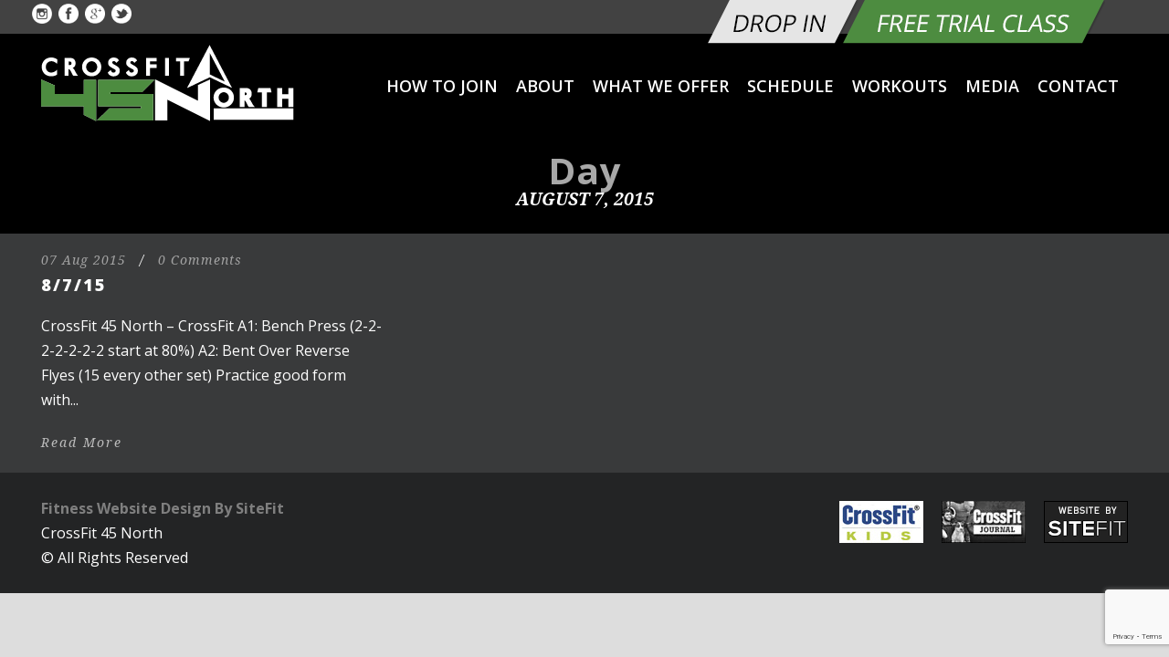

--- FILE ---
content_type: text/html; charset=utf-8
request_url: https://www.google.com/recaptcha/api2/anchor?ar=1&k=6LeVprEUAAAAAHB26q-nxTIYu3tqsAwzqOVgo7Ws&co=aHR0cDovL2Nyb3NzZml0NDVub3J0aC5jb206ODA.&hl=en&v=N67nZn4AqZkNcbeMu4prBgzg&size=invisible&anchor-ms=20000&execute-ms=30000&cb=sir7u1894bxd
body_size: 48680
content:
<!DOCTYPE HTML><html dir="ltr" lang="en"><head><meta http-equiv="Content-Type" content="text/html; charset=UTF-8">
<meta http-equiv="X-UA-Compatible" content="IE=edge">
<title>reCAPTCHA</title>
<style type="text/css">
/* cyrillic-ext */
@font-face {
  font-family: 'Roboto';
  font-style: normal;
  font-weight: 400;
  font-stretch: 100%;
  src: url(//fonts.gstatic.com/s/roboto/v48/KFO7CnqEu92Fr1ME7kSn66aGLdTylUAMa3GUBHMdazTgWw.woff2) format('woff2');
  unicode-range: U+0460-052F, U+1C80-1C8A, U+20B4, U+2DE0-2DFF, U+A640-A69F, U+FE2E-FE2F;
}
/* cyrillic */
@font-face {
  font-family: 'Roboto';
  font-style: normal;
  font-weight: 400;
  font-stretch: 100%;
  src: url(//fonts.gstatic.com/s/roboto/v48/KFO7CnqEu92Fr1ME7kSn66aGLdTylUAMa3iUBHMdazTgWw.woff2) format('woff2');
  unicode-range: U+0301, U+0400-045F, U+0490-0491, U+04B0-04B1, U+2116;
}
/* greek-ext */
@font-face {
  font-family: 'Roboto';
  font-style: normal;
  font-weight: 400;
  font-stretch: 100%;
  src: url(//fonts.gstatic.com/s/roboto/v48/KFO7CnqEu92Fr1ME7kSn66aGLdTylUAMa3CUBHMdazTgWw.woff2) format('woff2');
  unicode-range: U+1F00-1FFF;
}
/* greek */
@font-face {
  font-family: 'Roboto';
  font-style: normal;
  font-weight: 400;
  font-stretch: 100%;
  src: url(//fonts.gstatic.com/s/roboto/v48/KFO7CnqEu92Fr1ME7kSn66aGLdTylUAMa3-UBHMdazTgWw.woff2) format('woff2');
  unicode-range: U+0370-0377, U+037A-037F, U+0384-038A, U+038C, U+038E-03A1, U+03A3-03FF;
}
/* math */
@font-face {
  font-family: 'Roboto';
  font-style: normal;
  font-weight: 400;
  font-stretch: 100%;
  src: url(//fonts.gstatic.com/s/roboto/v48/KFO7CnqEu92Fr1ME7kSn66aGLdTylUAMawCUBHMdazTgWw.woff2) format('woff2');
  unicode-range: U+0302-0303, U+0305, U+0307-0308, U+0310, U+0312, U+0315, U+031A, U+0326-0327, U+032C, U+032F-0330, U+0332-0333, U+0338, U+033A, U+0346, U+034D, U+0391-03A1, U+03A3-03A9, U+03B1-03C9, U+03D1, U+03D5-03D6, U+03F0-03F1, U+03F4-03F5, U+2016-2017, U+2034-2038, U+203C, U+2040, U+2043, U+2047, U+2050, U+2057, U+205F, U+2070-2071, U+2074-208E, U+2090-209C, U+20D0-20DC, U+20E1, U+20E5-20EF, U+2100-2112, U+2114-2115, U+2117-2121, U+2123-214F, U+2190, U+2192, U+2194-21AE, U+21B0-21E5, U+21F1-21F2, U+21F4-2211, U+2213-2214, U+2216-22FF, U+2308-230B, U+2310, U+2319, U+231C-2321, U+2336-237A, U+237C, U+2395, U+239B-23B7, U+23D0, U+23DC-23E1, U+2474-2475, U+25AF, U+25B3, U+25B7, U+25BD, U+25C1, U+25CA, U+25CC, U+25FB, U+266D-266F, U+27C0-27FF, U+2900-2AFF, U+2B0E-2B11, U+2B30-2B4C, U+2BFE, U+3030, U+FF5B, U+FF5D, U+1D400-1D7FF, U+1EE00-1EEFF;
}
/* symbols */
@font-face {
  font-family: 'Roboto';
  font-style: normal;
  font-weight: 400;
  font-stretch: 100%;
  src: url(//fonts.gstatic.com/s/roboto/v48/KFO7CnqEu92Fr1ME7kSn66aGLdTylUAMaxKUBHMdazTgWw.woff2) format('woff2');
  unicode-range: U+0001-000C, U+000E-001F, U+007F-009F, U+20DD-20E0, U+20E2-20E4, U+2150-218F, U+2190, U+2192, U+2194-2199, U+21AF, U+21E6-21F0, U+21F3, U+2218-2219, U+2299, U+22C4-22C6, U+2300-243F, U+2440-244A, U+2460-24FF, U+25A0-27BF, U+2800-28FF, U+2921-2922, U+2981, U+29BF, U+29EB, U+2B00-2BFF, U+4DC0-4DFF, U+FFF9-FFFB, U+10140-1018E, U+10190-1019C, U+101A0, U+101D0-101FD, U+102E0-102FB, U+10E60-10E7E, U+1D2C0-1D2D3, U+1D2E0-1D37F, U+1F000-1F0FF, U+1F100-1F1AD, U+1F1E6-1F1FF, U+1F30D-1F30F, U+1F315, U+1F31C, U+1F31E, U+1F320-1F32C, U+1F336, U+1F378, U+1F37D, U+1F382, U+1F393-1F39F, U+1F3A7-1F3A8, U+1F3AC-1F3AF, U+1F3C2, U+1F3C4-1F3C6, U+1F3CA-1F3CE, U+1F3D4-1F3E0, U+1F3ED, U+1F3F1-1F3F3, U+1F3F5-1F3F7, U+1F408, U+1F415, U+1F41F, U+1F426, U+1F43F, U+1F441-1F442, U+1F444, U+1F446-1F449, U+1F44C-1F44E, U+1F453, U+1F46A, U+1F47D, U+1F4A3, U+1F4B0, U+1F4B3, U+1F4B9, U+1F4BB, U+1F4BF, U+1F4C8-1F4CB, U+1F4D6, U+1F4DA, U+1F4DF, U+1F4E3-1F4E6, U+1F4EA-1F4ED, U+1F4F7, U+1F4F9-1F4FB, U+1F4FD-1F4FE, U+1F503, U+1F507-1F50B, U+1F50D, U+1F512-1F513, U+1F53E-1F54A, U+1F54F-1F5FA, U+1F610, U+1F650-1F67F, U+1F687, U+1F68D, U+1F691, U+1F694, U+1F698, U+1F6AD, U+1F6B2, U+1F6B9-1F6BA, U+1F6BC, U+1F6C6-1F6CF, U+1F6D3-1F6D7, U+1F6E0-1F6EA, U+1F6F0-1F6F3, U+1F6F7-1F6FC, U+1F700-1F7FF, U+1F800-1F80B, U+1F810-1F847, U+1F850-1F859, U+1F860-1F887, U+1F890-1F8AD, U+1F8B0-1F8BB, U+1F8C0-1F8C1, U+1F900-1F90B, U+1F93B, U+1F946, U+1F984, U+1F996, U+1F9E9, U+1FA00-1FA6F, U+1FA70-1FA7C, U+1FA80-1FA89, U+1FA8F-1FAC6, U+1FACE-1FADC, U+1FADF-1FAE9, U+1FAF0-1FAF8, U+1FB00-1FBFF;
}
/* vietnamese */
@font-face {
  font-family: 'Roboto';
  font-style: normal;
  font-weight: 400;
  font-stretch: 100%;
  src: url(//fonts.gstatic.com/s/roboto/v48/KFO7CnqEu92Fr1ME7kSn66aGLdTylUAMa3OUBHMdazTgWw.woff2) format('woff2');
  unicode-range: U+0102-0103, U+0110-0111, U+0128-0129, U+0168-0169, U+01A0-01A1, U+01AF-01B0, U+0300-0301, U+0303-0304, U+0308-0309, U+0323, U+0329, U+1EA0-1EF9, U+20AB;
}
/* latin-ext */
@font-face {
  font-family: 'Roboto';
  font-style: normal;
  font-weight: 400;
  font-stretch: 100%;
  src: url(//fonts.gstatic.com/s/roboto/v48/KFO7CnqEu92Fr1ME7kSn66aGLdTylUAMa3KUBHMdazTgWw.woff2) format('woff2');
  unicode-range: U+0100-02BA, U+02BD-02C5, U+02C7-02CC, U+02CE-02D7, U+02DD-02FF, U+0304, U+0308, U+0329, U+1D00-1DBF, U+1E00-1E9F, U+1EF2-1EFF, U+2020, U+20A0-20AB, U+20AD-20C0, U+2113, U+2C60-2C7F, U+A720-A7FF;
}
/* latin */
@font-face {
  font-family: 'Roboto';
  font-style: normal;
  font-weight: 400;
  font-stretch: 100%;
  src: url(//fonts.gstatic.com/s/roboto/v48/KFO7CnqEu92Fr1ME7kSn66aGLdTylUAMa3yUBHMdazQ.woff2) format('woff2');
  unicode-range: U+0000-00FF, U+0131, U+0152-0153, U+02BB-02BC, U+02C6, U+02DA, U+02DC, U+0304, U+0308, U+0329, U+2000-206F, U+20AC, U+2122, U+2191, U+2193, U+2212, U+2215, U+FEFF, U+FFFD;
}
/* cyrillic-ext */
@font-face {
  font-family: 'Roboto';
  font-style: normal;
  font-weight: 500;
  font-stretch: 100%;
  src: url(//fonts.gstatic.com/s/roboto/v48/KFO7CnqEu92Fr1ME7kSn66aGLdTylUAMa3GUBHMdazTgWw.woff2) format('woff2');
  unicode-range: U+0460-052F, U+1C80-1C8A, U+20B4, U+2DE0-2DFF, U+A640-A69F, U+FE2E-FE2F;
}
/* cyrillic */
@font-face {
  font-family: 'Roboto';
  font-style: normal;
  font-weight: 500;
  font-stretch: 100%;
  src: url(//fonts.gstatic.com/s/roboto/v48/KFO7CnqEu92Fr1ME7kSn66aGLdTylUAMa3iUBHMdazTgWw.woff2) format('woff2');
  unicode-range: U+0301, U+0400-045F, U+0490-0491, U+04B0-04B1, U+2116;
}
/* greek-ext */
@font-face {
  font-family: 'Roboto';
  font-style: normal;
  font-weight: 500;
  font-stretch: 100%;
  src: url(//fonts.gstatic.com/s/roboto/v48/KFO7CnqEu92Fr1ME7kSn66aGLdTylUAMa3CUBHMdazTgWw.woff2) format('woff2');
  unicode-range: U+1F00-1FFF;
}
/* greek */
@font-face {
  font-family: 'Roboto';
  font-style: normal;
  font-weight: 500;
  font-stretch: 100%;
  src: url(//fonts.gstatic.com/s/roboto/v48/KFO7CnqEu92Fr1ME7kSn66aGLdTylUAMa3-UBHMdazTgWw.woff2) format('woff2');
  unicode-range: U+0370-0377, U+037A-037F, U+0384-038A, U+038C, U+038E-03A1, U+03A3-03FF;
}
/* math */
@font-face {
  font-family: 'Roboto';
  font-style: normal;
  font-weight: 500;
  font-stretch: 100%;
  src: url(//fonts.gstatic.com/s/roboto/v48/KFO7CnqEu92Fr1ME7kSn66aGLdTylUAMawCUBHMdazTgWw.woff2) format('woff2');
  unicode-range: U+0302-0303, U+0305, U+0307-0308, U+0310, U+0312, U+0315, U+031A, U+0326-0327, U+032C, U+032F-0330, U+0332-0333, U+0338, U+033A, U+0346, U+034D, U+0391-03A1, U+03A3-03A9, U+03B1-03C9, U+03D1, U+03D5-03D6, U+03F0-03F1, U+03F4-03F5, U+2016-2017, U+2034-2038, U+203C, U+2040, U+2043, U+2047, U+2050, U+2057, U+205F, U+2070-2071, U+2074-208E, U+2090-209C, U+20D0-20DC, U+20E1, U+20E5-20EF, U+2100-2112, U+2114-2115, U+2117-2121, U+2123-214F, U+2190, U+2192, U+2194-21AE, U+21B0-21E5, U+21F1-21F2, U+21F4-2211, U+2213-2214, U+2216-22FF, U+2308-230B, U+2310, U+2319, U+231C-2321, U+2336-237A, U+237C, U+2395, U+239B-23B7, U+23D0, U+23DC-23E1, U+2474-2475, U+25AF, U+25B3, U+25B7, U+25BD, U+25C1, U+25CA, U+25CC, U+25FB, U+266D-266F, U+27C0-27FF, U+2900-2AFF, U+2B0E-2B11, U+2B30-2B4C, U+2BFE, U+3030, U+FF5B, U+FF5D, U+1D400-1D7FF, U+1EE00-1EEFF;
}
/* symbols */
@font-face {
  font-family: 'Roboto';
  font-style: normal;
  font-weight: 500;
  font-stretch: 100%;
  src: url(//fonts.gstatic.com/s/roboto/v48/KFO7CnqEu92Fr1ME7kSn66aGLdTylUAMaxKUBHMdazTgWw.woff2) format('woff2');
  unicode-range: U+0001-000C, U+000E-001F, U+007F-009F, U+20DD-20E0, U+20E2-20E4, U+2150-218F, U+2190, U+2192, U+2194-2199, U+21AF, U+21E6-21F0, U+21F3, U+2218-2219, U+2299, U+22C4-22C6, U+2300-243F, U+2440-244A, U+2460-24FF, U+25A0-27BF, U+2800-28FF, U+2921-2922, U+2981, U+29BF, U+29EB, U+2B00-2BFF, U+4DC0-4DFF, U+FFF9-FFFB, U+10140-1018E, U+10190-1019C, U+101A0, U+101D0-101FD, U+102E0-102FB, U+10E60-10E7E, U+1D2C0-1D2D3, U+1D2E0-1D37F, U+1F000-1F0FF, U+1F100-1F1AD, U+1F1E6-1F1FF, U+1F30D-1F30F, U+1F315, U+1F31C, U+1F31E, U+1F320-1F32C, U+1F336, U+1F378, U+1F37D, U+1F382, U+1F393-1F39F, U+1F3A7-1F3A8, U+1F3AC-1F3AF, U+1F3C2, U+1F3C4-1F3C6, U+1F3CA-1F3CE, U+1F3D4-1F3E0, U+1F3ED, U+1F3F1-1F3F3, U+1F3F5-1F3F7, U+1F408, U+1F415, U+1F41F, U+1F426, U+1F43F, U+1F441-1F442, U+1F444, U+1F446-1F449, U+1F44C-1F44E, U+1F453, U+1F46A, U+1F47D, U+1F4A3, U+1F4B0, U+1F4B3, U+1F4B9, U+1F4BB, U+1F4BF, U+1F4C8-1F4CB, U+1F4D6, U+1F4DA, U+1F4DF, U+1F4E3-1F4E6, U+1F4EA-1F4ED, U+1F4F7, U+1F4F9-1F4FB, U+1F4FD-1F4FE, U+1F503, U+1F507-1F50B, U+1F50D, U+1F512-1F513, U+1F53E-1F54A, U+1F54F-1F5FA, U+1F610, U+1F650-1F67F, U+1F687, U+1F68D, U+1F691, U+1F694, U+1F698, U+1F6AD, U+1F6B2, U+1F6B9-1F6BA, U+1F6BC, U+1F6C6-1F6CF, U+1F6D3-1F6D7, U+1F6E0-1F6EA, U+1F6F0-1F6F3, U+1F6F7-1F6FC, U+1F700-1F7FF, U+1F800-1F80B, U+1F810-1F847, U+1F850-1F859, U+1F860-1F887, U+1F890-1F8AD, U+1F8B0-1F8BB, U+1F8C0-1F8C1, U+1F900-1F90B, U+1F93B, U+1F946, U+1F984, U+1F996, U+1F9E9, U+1FA00-1FA6F, U+1FA70-1FA7C, U+1FA80-1FA89, U+1FA8F-1FAC6, U+1FACE-1FADC, U+1FADF-1FAE9, U+1FAF0-1FAF8, U+1FB00-1FBFF;
}
/* vietnamese */
@font-face {
  font-family: 'Roboto';
  font-style: normal;
  font-weight: 500;
  font-stretch: 100%;
  src: url(//fonts.gstatic.com/s/roboto/v48/KFO7CnqEu92Fr1ME7kSn66aGLdTylUAMa3OUBHMdazTgWw.woff2) format('woff2');
  unicode-range: U+0102-0103, U+0110-0111, U+0128-0129, U+0168-0169, U+01A0-01A1, U+01AF-01B0, U+0300-0301, U+0303-0304, U+0308-0309, U+0323, U+0329, U+1EA0-1EF9, U+20AB;
}
/* latin-ext */
@font-face {
  font-family: 'Roboto';
  font-style: normal;
  font-weight: 500;
  font-stretch: 100%;
  src: url(//fonts.gstatic.com/s/roboto/v48/KFO7CnqEu92Fr1ME7kSn66aGLdTylUAMa3KUBHMdazTgWw.woff2) format('woff2');
  unicode-range: U+0100-02BA, U+02BD-02C5, U+02C7-02CC, U+02CE-02D7, U+02DD-02FF, U+0304, U+0308, U+0329, U+1D00-1DBF, U+1E00-1E9F, U+1EF2-1EFF, U+2020, U+20A0-20AB, U+20AD-20C0, U+2113, U+2C60-2C7F, U+A720-A7FF;
}
/* latin */
@font-face {
  font-family: 'Roboto';
  font-style: normal;
  font-weight: 500;
  font-stretch: 100%;
  src: url(//fonts.gstatic.com/s/roboto/v48/KFO7CnqEu92Fr1ME7kSn66aGLdTylUAMa3yUBHMdazQ.woff2) format('woff2');
  unicode-range: U+0000-00FF, U+0131, U+0152-0153, U+02BB-02BC, U+02C6, U+02DA, U+02DC, U+0304, U+0308, U+0329, U+2000-206F, U+20AC, U+2122, U+2191, U+2193, U+2212, U+2215, U+FEFF, U+FFFD;
}
/* cyrillic-ext */
@font-face {
  font-family: 'Roboto';
  font-style: normal;
  font-weight: 900;
  font-stretch: 100%;
  src: url(//fonts.gstatic.com/s/roboto/v48/KFO7CnqEu92Fr1ME7kSn66aGLdTylUAMa3GUBHMdazTgWw.woff2) format('woff2');
  unicode-range: U+0460-052F, U+1C80-1C8A, U+20B4, U+2DE0-2DFF, U+A640-A69F, U+FE2E-FE2F;
}
/* cyrillic */
@font-face {
  font-family: 'Roboto';
  font-style: normal;
  font-weight: 900;
  font-stretch: 100%;
  src: url(//fonts.gstatic.com/s/roboto/v48/KFO7CnqEu92Fr1ME7kSn66aGLdTylUAMa3iUBHMdazTgWw.woff2) format('woff2');
  unicode-range: U+0301, U+0400-045F, U+0490-0491, U+04B0-04B1, U+2116;
}
/* greek-ext */
@font-face {
  font-family: 'Roboto';
  font-style: normal;
  font-weight: 900;
  font-stretch: 100%;
  src: url(//fonts.gstatic.com/s/roboto/v48/KFO7CnqEu92Fr1ME7kSn66aGLdTylUAMa3CUBHMdazTgWw.woff2) format('woff2');
  unicode-range: U+1F00-1FFF;
}
/* greek */
@font-face {
  font-family: 'Roboto';
  font-style: normal;
  font-weight: 900;
  font-stretch: 100%;
  src: url(//fonts.gstatic.com/s/roboto/v48/KFO7CnqEu92Fr1ME7kSn66aGLdTylUAMa3-UBHMdazTgWw.woff2) format('woff2');
  unicode-range: U+0370-0377, U+037A-037F, U+0384-038A, U+038C, U+038E-03A1, U+03A3-03FF;
}
/* math */
@font-face {
  font-family: 'Roboto';
  font-style: normal;
  font-weight: 900;
  font-stretch: 100%;
  src: url(//fonts.gstatic.com/s/roboto/v48/KFO7CnqEu92Fr1ME7kSn66aGLdTylUAMawCUBHMdazTgWw.woff2) format('woff2');
  unicode-range: U+0302-0303, U+0305, U+0307-0308, U+0310, U+0312, U+0315, U+031A, U+0326-0327, U+032C, U+032F-0330, U+0332-0333, U+0338, U+033A, U+0346, U+034D, U+0391-03A1, U+03A3-03A9, U+03B1-03C9, U+03D1, U+03D5-03D6, U+03F0-03F1, U+03F4-03F5, U+2016-2017, U+2034-2038, U+203C, U+2040, U+2043, U+2047, U+2050, U+2057, U+205F, U+2070-2071, U+2074-208E, U+2090-209C, U+20D0-20DC, U+20E1, U+20E5-20EF, U+2100-2112, U+2114-2115, U+2117-2121, U+2123-214F, U+2190, U+2192, U+2194-21AE, U+21B0-21E5, U+21F1-21F2, U+21F4-2211, U+2213-2214, U+2216-22FF, U+2308-230B, U+2310, U+2319, U+231C-2321, U+2336-237A, U+237C, U+2395, U+239B-23B7, U+23D0, U+23DC-23E1, U+2474-2475, U+25AF, U+25B3, U+25B7, U+25BD, U+25C1, U+25CA, U+25CC, U+25FB, U+266D-266F, U+27C0-27FF, U+2900-2AFF, U+2B0E-2B11, U+2B30-2B4C, U+2BFE, U+3030, U+FF5B, U+FF5D, U+1D400-1D7FF, U+1EE00-1EEFF;
}
/* symbols */
@font-face {
  font-family: 'Roboto';
  font-style: normal;
  font-weight: 900;
  font-stretch: 100%;
  src: url(//fonts.gstatic.com/s/roboto/v48/KFO7CnqEu92Fr1ME7kSn66aGLdTylUAMaxKUBHMdazTgWw.woff2) format('woff2');
  unicode-range: U+0001-000C, U+000E-001F, U+007F-009F, U+20DD-20E0, U+20E2-20E4, U+2150-218F, U+2190, U+2192, U+2194-2199, U+21AF, U+21E6-21F0, U+21F3, U+2218-2219, U+2299, U+22C4-22C6, U+2300-243F, U+2440-244A, U+2460-24FF, U+25A0-27BF, U+2800-28FF, U+2921-2922, U+2981, U+29BF, U+29EB, U+2B00-2BFF, U+4DC0-4DFF, U+FFF9-FFFB, U+10140-1018E, U+10190-1019C, U+101A0, U+101D0-101FD, U+102E0-102FB, U+10E60-10E7E, U+1D2C0-1D2D3, U+1D2E0-1D37F, U+1F000-1F0FF, U+1F100-1F1AD, U+1F1E6-1F1FF, U+1F30D-1F30F, U+1F315, U+1F31C, U+1F31E, U+1F320-1F32C, U+1F336, U+1F378, U+1F37D, U+1F382, U+1F393-1F39F, U+1F3A7-1F3A8, U+1F3AC-1F3AF, U+1F3C2, U+1F3C4-1F3C6, U+1F3CA-1F3CE, U+1F3D4-1F3E0, U+1F3ED, U+1F3F1-1F3F3, U+1F3F5-1F3F7, U+1F408, U+1F415, U+1F41F, U+1F426, U+1F43F, U+1F441-1F442, U+1F444, U+1F446-1F449, U+1F44C-1F44E, U+1F453, U+1F46A, U+1F47D, U+1F4A3, U+1F4B0, U+1F4B3, U+1F4B9, U+1F4BB, U+1F4BF, U+1F4C8-1F4CB, U+1F4D6, U+1F4DA, U+1F4DF, U+1F4E3-1F4E6, U+1F4EA-1F4ED, U+1F4F7, U+1F4F9-1F4FB, U+1F4FD-1F4FE, U+1F503, U+1F507-1F50B, U+1F50D, U+1F512-1F513, U+1F53E-1F54A, U+1F54F-1F5FA, U+1F610, U+1F650-1F67F, U+1F687, U+1F68D, U+1F691, U+1F694, U+1F698, U+1F6AD, U+1F6B2, U+1F6B9-1F6BA, U+1F6BC, U+1F6C6-1F6CF, U+1F6D3-1F6D7, U+1F6E0-1F6EA, U+1F6F0-1F6F3, U+1F6F7-1F6FC, U+1F700-1F7FF, U+1F800-1F80B, U+1F810-1F847, U+1F850-1F859, U+1F860-1F887, U+1F890-1F8AD, U+1F8B0-1F8BB, U+1F8C0-1F8C1, U+1F900-1F90B, U+1F93B, U+1F946, U+1F984, U+1F996, U+1F9E9, U+1FA00-1FA6F, U+1FA70-1FA7C, U+1FA80-1FA89, U+1FA8F-1FAC6, U+1FACE-1FADC, U+1FADF-1FAE9, U+1FAF0-1FAF8, U+1FB00-1FBFF;
}
/* vietnamese */
@font-face {
  font-family: 'Roboto';
  font-style: normal;
  font-weight: 900;
  font-stretch: 100%;
  src: url(//fonts.gstatic.com/s/roboto/v48/KFO7CnqEu92Fr1ME7kSn66aGLdTylUAMa3OUBHMdazTgWw.woff2) format('woff2');
  unicode-range: U+0102-0103, U+0110-0111, U+0128-0129, U+0168-0169, U+01A0-01A1, U+01AF-01B0, U+0300-0301, U+0303-0304, U+0308-0309, U+0323, U+0329, U+1EA0-1EF9, U+20AB;
}
/* latin-ext */
@font-face {
  font-family: 'Roboto';
  font-style: normal;
  font-weight: 900;
  font-stretch: 100%;
  src: url(//fonts.gstatic.com/s/roboto/v48/KFO7CnqEu92Fr1ME7kSn66aGLdTylUAMa3KUBHMdazTgWw.woff2) format('woff2');
  unicode-range: U+0100-02BA, U+02BD-02C5, U+02C7-02CC, U+02CE-02D7, U+02DD-02FF, U+0304, U+0308, U+0329, U+1D00-1DBF, U+1E00-1E9F, U+1EF2-1EFF, U+2020, U+20A0-20AB, U+20AD-20C0, U+2113, U+2C60-2C7F, U+A720-A7FF;
}
/* latin */
@font-face {
  font-family: 'Roboto';
  font-style: normal;
  font-weight: 900;
  font-stretch: 100%;
  src: url(//fonts.gstatic.com/s/roboto/v48/KFO7CnqEu92Fr1ME7kSn66aGLdTylUAMa3yUBHMdazQ.woff2) format('woff2');
  unicode-range: U+0000-00FF, U+0131, U+0152-0153, U+02BB-02BC, U+02C6, U+02DA, U+02DC, U+0304, U+0308, U+0329, U+2000-206F, U+20AC, U+2122, U+2191, U+2193, U+2212, U+2215, U+FEFF, U+FFFD;
}

</style>
<link rel="stylesheet" type="text/css" href="https://www.gstatic.com/recaptcha/releases/N67nZn4AqZkNcbeMu4prBgzg/styles__ltr.css">
<script nonce="F1omLWlMdp4L_yBRpj3V4Q" type="text/javascript">window['__recaptcha_api'] = 'https://www.google.com/recaptcha/api2/';</script>
<script type="text/javascript" src="https://www.gstatic.com/recaptcha/releases/N67nZn4AqZkNcbeMu4prBgzg/recaptcha__en.js" nonce="F1omLWlMdp4L_yBRpj3V4Q">
      
    </script></head>
<body><div id="rc-anchor-alert" class="rc-anchor-alert"></div>
<input type="hidden" id="recaptcha-token" value="[base64]">
<script type="text/javascript" nonce="F1omLWlMdp4L_yBRpj3V4Q">
      recaptcha.anchor.Main.init("[\x22ainput\x22,[\x22bgdata\x22,\x22\x22,\[base64]/[base64]/[base64]/bmV3IHJbeF0oY1swXSk6RT09Mj9uZXcgclt4XShjWzBdLGNbMV0pOkU9PTM/bmV3IHJbeF0oY1swXSxjWzFdLGNbMl0pOkU9PTQ/[base64]/[base64]/[base64]/[base64]/[base64]/[base64]/[base64]/[base64]\x22,\[base64]\\u003d\x22,\x22LWw5WMOAeRDCg8KnwoLDnMKQw6bCtMOQMsK/fMOSfsO3A8OSwoBjwrbCiibCvGdpb0/[base64]/CilJIw7nDjxTDhB4+PwTDqsKQw6LCicKQwr5ww4/Dhw3Ch8OAw6DCqW/[base64]/[base64]/Ci8O+w6TDrMOAI8KVH8O5w7rCizfCrMK6w6VManp+wp7DjsOsWMOJNsKvDsKvwrgdKF4UYBBcQ2DDrBHDiHfCjcKbwr/Cr2nDgsOYZ8KxZ8O9OhwbwrowNE8LwoYSwq3Cg8O1wrJtR37DucO5wpvCq3/Dt8Olwp5PeMOwwqZ+GcOMQz/CuQVjwr1lRn7DuD7CmSTCisOtP8KnMW7DrMOfwqLDjkZ+w7zCjcOWwrjCqMOnV8KnHUldHcKfw7hoITbCpVXCr1zDrcOpNE0mwplFagFpesKMwpXCvsOBQVDCnx0HWCwgEH/DlXIyLDbDhVbDqBpJJl/Cu8OXwqLDqsKIwqHCi3UYw4zCn8KEwpc7DcOqV8KKw5oFw4Ryw6HDtsOFwqxiH1Nme8KLWigCw755wqJpfil2aw7Cun/CpcKXwrJZYGg6wrPCkcOrw7sAw7vCn8OvwqM/fMOjb0LDpDIcXkjDjljDrcOhwqMkwpB+IQVPwp/CvDRrQ2dCe8OPw47CkB/DicO4MMO3PS5bQVLCrWrCjMKxw5vCqT3Ct8KBIsK0wqYmw4DDjMO6w5lyMMOJPcOMw6TCjhtuXDvCnAvCrl3DtMK9XcKoDAcpw7pHfm7Cl8KqGcKlw4MXwoo3w7E/[base64]/[base64]/[base64]/CoxDDvsKvwrEvWMO1woFeNsKzwr16C8KvK8K+w7RUHsKKE8OCwqbDkn0Sw4lOwq8+woA7NsOEw5Jxw5gSw4NXwpnCmMOvwpt0Pl3Dp8K9w6YnRsKMw4YzwpkPw57Cnl/CqE1bwqfDi8OGw45uw5kMBcKma8KAw7TCjTDCiXTDh1XDqsKSZsOdQMKvH8KYHMOsw51xw5fCj8KXw4TCiMOyw6TDmMOKYioPw6ZRTMOcKx/[base64]/DosKdwoY0w4V6wpzCrMOHw7DCqsO9w6sJCH/Dp1LCtjM6w7Q4w7h+w67DpFw+wpUZEsO8CcOfwqzCty9QXMKiG8OlwoN4w4NWw7Qjw63DpEQzw7BEGAFvBsOBT8OawoHDiX41WcOGC3JXOzh2ERwew7/CpMKqw69mw6lFUw4iXMKnw4NKw7UewqDCmAlEw7LCjT4owrDCums1QRFrRlspSgJkw4cwb8KJScKEMTDDjwLCusKswq8+dB/Dokdrwq/CrMKtwpjDlcKCwoLDlcO9w5tdw4DCrxvDgMO1ZMObw5x2w7xnwrhIGMOxFnzCoB8pwp7CjcObFkTCoTMfwrVUJ8Oow5jDrU7CqsKbYC/DjMKBdUPDrsOuZQvCqXnDgUsjccKiw4I/[base64]/CuGN6woXDoMKWRBrDk8OjwojDmyPDq8K3Q00Qw45hBMOVwogmw7vDlz/DmBFPZcKwwoQiYMKlaVfDtgB9w4LCj8OGC8KHwoPCm3jDvcOcXhbCvCTDvcOfKMOZQMOFwq7DvcKBB8OHwrLDg8KBw7zCmgXDg8OBIWwIYGbCpE55woZEwpcTw43CollwNsOhU8OtFcO/wqkhW8K6wrLDu8O0BlzDnMOsw6EQKMOHJVBfw5NWEcOnFQ8/UgR3w485GD8bccKUesORVcKiwqjCpsOkwqVDw5AyKMKywr1VFU8+wp/Ci1JcJMKqYlIXwpTDgcKkw5pEw63ChsKgXMO7w7nDlRfCk8O3O8KQw6zClVvDqD/CmcOFw64FwrDDuybCjMOBaMOgWETCkMOBR8KYBMOhw5Msw5tvw6ldYkzCmWDCvC/CmsO8B3p7KwjDqzYuwpN9PRzCj8OmeSwPasK5w7ZwwqjCpR7Dt8Oaw5sqwoDCk8OowoQ8UsOCw4h7wrfDscOgfFzDjhnDkMO3wpZlVArDm8OONQjChMOYT8KaPhpLdcKDwoPDsMKualTDlsOEwo4TSVrDnMK1FCXDtsKdVgPDmcK7w5VzwrnDqFzDjSVxw7I/CsOcwqNpw4pIFMO4Y3AHVXcaAcKFFUIMK8Olw59TDzTDiAXDpCknam8Hw5XCvMO7VcKXw7E9B8K5wop1RhLDixXCp0ABw6t0w6fClQ7CncKBw5/Dng3CgHPCqCk5DcOrbsKWw5c4C1XDvcKrFsOZwp/Djwhqw7fCl8KvUQwnwoMbeMO1w5l1w5LDkhzDlU/Dh3zDuwwew6VhKkrCsjHDksOpw5p0Km/[base64]/[base64]/DmQjDu8OJw6rClDB0aMOzwq0wVsKTRwLChVPCpcKwwqV+wpLDp3nCvsKpaU0DwqHDq8OJesOpMMO+wp7DiW/Ctm0ma2fCi8ORwpbDhcKzJEzDn8OIwq/CiWEDQXvCr8OyRcKbLW/CucOfA8OKP3vDocOrOMKncCDDrsKnF8O9w7w9w7BYwrPCiMOtBMK8w4onw5pfb07CsMKtYMKowobCj8OwwpBNw43Co8OhWgA1wrzDicO5wppdw4zCpMKqw44AwoTCp3/CoXFgD0Rbw5Ejw6zCglfCrmPDgkVPZRIXbMOZBsOgwqvCjjnDjSbCqMOdVwUMdMOSXAF7w6o8Xy50wrsjwobCicKaw6/Dp8O5CzdEw7HCkcOwwqlJUsK/NCLCkMOkw7A3wrc6QhPDqsO9GRBxBiLDvAPCtQE6w5giwog2AMONw4ZcVsOOw5suVsOdw4YyBVE+HRJ5w4jCvC4We1rCi30ULMKgegIuL2lDXy4mIcOtw5vDusKmw6tswqIfS8K4ZsOQwoNZw6LDnMOOYV8eAhzCnsOOw4J/Q8OlwpnCvnFAw4LDuz/CiMKMCcKFwr93A0MFESVawqdZegnDlcOXJ8OzfcKnaMKowpfDlsOGd2YNGwXCrMOmSnbDgF3DmAoEw5p2AcOZwr14w6zCjXhXw6HDqcK4wqB3P8K0wqPDgGLDpMKEwqUSDntWwpvCj8K1w6DCkXwMf184D3zCt8KOwqfCjMOswr13wqEYw4jCsMKaw6NwZBzCkF/DgkZpfW3DgcKdOsKZNUxOw7/[base64]/DjcKdKsKXHHXDh8OWOikyw5LDiMKhEsOcP3LCuyDDisKWwpPDmF0bI3IkwpQjwqQmwozComLDvsOBw67DuQo/OBwIwpkyCREIXzzChcO1C8K3NxU3HiHDrMK8OFjCocKgdkLDv8OdJ8OtwpYXwocEFD/DssKLwpvCnMOew7jCpsOCw6fCncO4wqvDgsOUbsOuVRLDgkLClsOWYcOAw6oHcCF/ShvDlFFhfW/Crm4CwrQJPnRdIcOewpTDnsOCw63ClmzCtCfDniV/QMONc8K9wpoWFm/CmHV5w6Zvwo7ChmVvwr/CqCzCjHcZTW/[base64]/UhHDlUTCuGl4DgMkwqvCjnwwBcK3I8OTMhzDgVh3IsK3w45/fsOfwroheMKtwpbDkEgNQnlRMB1bBcKMw6LDj8K4ZsKOwopRw6fCvWfCkmxlwozCiHrDjsOCwqNDwq7DlxLCm0xnwoQtw6TDrXQ3wrENw4bCvF3CnTZ1BEBEGA0qwqzDicOOc8KtIy9SbcO5w5/[base64]/Dk8KFwr7CtRXCoiVjwpLDvMOaw4YCWkVpw4wzw58hw7/DpUYALgLCkQLDumtpBARsGcOaeToEwpVCLA85U3zDsmMjw4rDsMKbw6N3PDTDvBAUwrwUw4HCk31pR8ODbDdmwpBlFMOsw7Q4w7XClEcHwqbDmMOIEgDDqUHDnmliw4oTDsKDwoA3w7/CosO/w6DCqCNLT8K/[base64]/w5HCpH1xV27DvwTDmMKMwqQDwqcDIxokc8KBwrUUw7tUw69bWys7RsOMwrtvwrbCh8OWAcOlIHomXMKtOjFfLyvDocOjZMOuH8OVBsKPwrnCj8KLw5k+wqJ+w7fCtmEcQnpew4XDicKDwogTw7tpeldsw7PDilvDlMOCb0bCpsOfw6/CuWrCk1PDm8O0AsKZW8OlbMKtwqRzwqR/OGjCt8O9VsOzRip1SMKoKsO2w7rCnsOPwoBKfETDn8Oiwo1UEMKfw5/DhAjDlxMqw7o2w5I1w7XCgGpkwqfCr1jDpMKfTW0AGlIjw5nCmWwuw5xkEgI9AwdSwqcyw7vDsB/CoD/[base64]/[base64]/DhcOwRsO2PwMkwqhgEE/DicOwwrk4w6LDgGvDnk7Cl8ObUsKzw58Nw7wJRULCil7DgxdlWjDCi33DlMKyGjLDk35aw6LCt8OSw7bCsl1/wqRtHUnCnQlIw4/CicOrNMOzfw0VG2HCmATCrsOBwofDqcOvw5fDmMOowpdcw4XDosOkQDQgwopDwp3ClGrDrsOAwox8WsOFw5wpB8KSw49Mw4gtGFjDhcKiEMOqE8O/w6LDtcOZwp1pVEcMw5TDrGVBRFrChMOqOggywp/[base64]/[base64]/[base64]/Chx7DtsOUw4vCvcOqwo7Dj8OBSkzCmMKsGgkUJcKWwoDDhiZWYSQUZcKtLcK0SlHCm3jCosKObn7CkcOpMMOmJsKHwr1lJMOoScOYMxlFCcKgwox8VA7DmcOGVsKAN8OHXS3Dt8OWw53Dq8OwKXnDkwFmw6QKw6/DtMKow6ZfwqZiw5XCo8O1wr4Nw4o7w5cLw4DCrsKqwrbDhSPCo8O5Pz3DgnzCnErDoGHCvsO+CcO4PcOLw5LDpcKCa0jCtcOcw7UrMnLCi8O5OsKCKMOcOsOXYFbCiy3DtgXDkA4SIWM+X2Isw5oUw5jCmybDv8KvTkMwJD/DtcKfw5IXw59zYQrDu8OzwrDDu8O6wqjCmCbDjMKKw61jwpjDi8Kyw4ZGKTjDrMKmR8K0HsK5ZMKVEsK2dcKsIwVePkbCrBfDgcO3RGnDusKUwqnCqsK2w6HCtUPDrXk8w5/DgQADQnLDiyc3w4XCn07DrRk8UgDDoxdbJMOgw60qJlfDvMOwB8OUwqfCpcKnwpnCi8ODwpE/woZqwprCsigCNBg1HMONw4oTw7tfw7QPwrbCtcKFEsKcE8KTW2JhCWkQwp1yEMKHCcOracOfw6oLw5wfw7LCtTdKUcOjwqTDq8Onwo41wpTCuFLDuMKHRsK5CmU1d2fCtcOiw4TDgMKawq7ChAPDs2g+wqwDZcKWwrTDgQ/CgMKNQsOXXBrDo8OQYVlaw6XDssKjb0nCglUQwq3DilsAPnNcRlM7wqNnUW1AwqzDgVd+LmLCnAnCtMOQw7l0w7TClcKxOcOhwpsIwpDCoBVgwqjDg0vCjCpkw4Znw7tuYcK6S8OkasOOwrdAw7bDu1AlwqfCtDtJw6J0w6NTH8KNw5o/[base64]/CkQfDs8Kzw5fCtRvCmcOaNh/CsXpyw5tGw7DCiWjDksOCwo/[base64]/CisOdw5MCw790wr12QzbCmsO5wr9Hw6fDqT/ChAzCscOrHsKDTCN7XDJXw6LDmTkZw7jDmMKWwq/DkjxOCUnChMO3GsKDwr9DWEcIQ8KjLcO7ACB5d3bDp8OaWl99wq57wrA5HcKGw5PDs8ORIcO4w5tQecOEwrvCuj7DsxFECmpTJ8Oew545w7lbTH0Rw4HDpWXDgcOgFcKcQiHCnsOlw5kAwpdMYMOoIi/Dg2bClMKbw5N3RMK6cFEhw7fClcOew4pow4vDr8Kmd8OtPxRRwq9+IWh/wo9ywqbCiQ7DkCPCrsKlwqfDvMK/cTHDh8KFUW9Ww5XDvjYXwoEwaihcw6rCg8OMw7bDscK9esKAwpzCrMOVe8OFfMOAHsO9wrQPD8OLa8KQKcOSIGPClVTCvmrCosO0ExzCusKRa0rDncOXP8KhbMKmMcOUwpLCnzXDi8OKwqc7HMKsXsOCBVgmYMO7wpvClMKCw7gXwq/[base64]/CoMOxw57ClhldUMKywosjw7Eaw4N5Y1zCplB7aTDCjcOawqTDuUpFwqgZw60WwqvCmMOTZ8KMGlPDjMOpw5TDt8OXPMOESyzDiCZqTcKFCCVtw63DmA/DpcO0wrZONxtCw6wmw67CssOwwqHDk8Kzw5gCI8Omw6NvwqXDjsOYMcKIwq4HSnrCpzjCrsOhwoTDhw4JwpRHaMOQw7/DpMOxVcOOw6JZw4jConEpAQotLW4TFm/[base64]/[base64]/CosKhw5kiRUZbwq5ww41owoBxPVQMw4bDo8KjIsKXw7rDqm1MwqcrdmxKw4vCk8Kdw658w5fDsyQkw4XDpDl4acOrQsOHw7HClDNJwqzDrj0SAFHCgTAMw5sQw4zDgTlYwps+HzTCl8K6wqbCunvDjMOYwpEjYMK8KsKVdRcowpTCt3DCicKpeWNAfAdoYmbCpVs/Q0J8w6Qba0YyIcKLwqkNwpPCkMOUwoPDlcOQBik2wonCg8OvK28Vw6/DsFA/T8KIGFpkGzvDsMOaw5vDkMOGUsOVIUMuwrZ9VTzCoMOqXSHCjsKnG8KyV0DCkcKJNRVcCsO3XjXDv8OgesOMwpXCgggNwpzCkmt4FcOdHcK+SVUmw6/[base64]/[base64]/ChBnDq37CsWzCncK5woRnw7LCk17DriZqw7smwo7DhsOzwrU2RH/DusK9fxBeTEdNwpxyEXjCuMKzWMKeGz5Fwox+wrRjFcKWD8O3w4XDlsOGw4PDnCYsccK/NUHCgEN4H1oHwqVuQTNVccKKajp0bV0VdjlYUSEJPMOdJyYKwoDDm1LDjMKZw78dw7zDuAXDpX1wXcKfw57ChmcqD8KjbGvCsMOHwrogwobCp04TwqjCt8O8w53DvcOaYsKnwobDhnFhEsODw4lXwpsCwqRCCkc8OE8GLcKnwq/DsMK6MsK6wqjDvU8Fw7/DlWQTwrMUw6g9w7oteMOdacOOwpAaMMKYwoclFSILwoZ1DmtswqssA8OWw6rDgRjCisOVwpfClQjDrwfCh8OgIsOLacKowoQ1wqMFDMK4wq8IRcKtwpUDw6vDkxLCuU9MaBHDhCMiCMKdwp/DucOjWkHCq1hrwpkEw54swoXCghUXDy3DvMOXwq4MwrDDoMKNw6hMTBRPwpTDpMOjwrnDmsK2wp9MYcKnw5bDlcKtYcO3C8OeEwdzeMOdw6jCoDYOwqfDlgYww5Fiw6jDqGkKdMKvPMK4ecO/esO5w5MlI8O8CHLDgcOuZcOgw7IfYR7DkMK8wqHCuS/[base64]/[base64]/[base64]/[base64]/Cp8KJJsORwrwDQsKPw7nDrMKkwoIIwozCuMOpw4HCrsOgRsK5Sg7CrcKow5HCkzvDqRvDjsKVwpnCpx95wpohw64dwr/[base64]/DhloaXwrCvHsRMcK1cnB0wo3DlDfChXl6wr9qwqB4JR/DrsKbGGcDIyt8w5/CuhtTwpLCi8KacR7DvMKVw5vDnWXDsk3CqcKTwpLCncKYw6cWTMO1w4nCuGbCsATCsFHCiH9Dwp83wrHDrhfCk0EzB8KKOsK6w7tIw6NdPAjCrDZBwoBVGMKnMhVNwrknwqxdwpVKw57DucOew4DDgcKPwqI4w7Nzw5HDjcKtBzvCt8OeFMOIwrVVQMOceQRyw5RCw5/[base64]/CgWrCjUzDsgw6a2vDjMOMw5PDk8Kuwp/ChHt3RnTClnB9TsOgwqbCr8KpwqHDvAfDlkhbV1ZUd314AEjDgVTCjsKFwrfCoMKdIsOKwpzDosOdQEPDnlrDiHLDs8OVJMOZwoHCusKyw7TDh8K0DSFLwolXwoPDmWdSwpHCgMO/[base64]/w6p3w43DtxvDjcKMSMO7w6HDrk3CvMK9w5oWRRUXw5ttwqjCoS/Clg3DoAg/Z8OnP8OwwpFGLMKNw61BFUbDpHZRwrfDqgnDtWZ5aRzDrcOxK8OVbcOVw5oaw4EjZsKEN2FqwqHDocOXw4/[base64]/[base64]/CssKowqLDi8KwRcO8KsO2w7MUwpoabEcBwpDDlsOUwqjClS3DpcO+w71hw4/[base64]/wo3ClMO8w5fDhmNjwohXwpzCiwnDgzx9M8KBw6TDj8KOwpxwKw/DmgrDhMOKwpZIw7kLwrQyw5gPwoVzJRbCpxMGXX03bcKSXlnCj8OwY3PDvEhRB2p0wpoHwovCnjQ6wrAWPXnCtSVDw4DDrw9yw4HDuU7DiyopLMOLwr/Dv3Ytw6TCqWhDw5tbIsKWQ8KgccK0AcKOMcK3AWA2w5tNw6LDpSsMOhoAwpDCmMKrDh59wq/DiUFewpU3w5zDjR3ClyXDtzXDucOEE8Kjw7JmwowUwqwZJ8OswrTCu1cyY8OccFTDikrDi8Oceh/DtT93Sl90HcKKLiUOwo0owqXDhXRIw4DCocKfw4LCn3M+C8KFwq/DlMOJwq58wqcFF1YwcBPCsQTDtx/DlH3CqsOHJsKIwpTDrw7CgHQPw7kuDcK8FVPCusKew57Cg8KOMsKzUB1Wwplawoxgw4kwwoVFZcObDh8TbjA/RMO0EkTCosKRw65fwpfDhRMgw6g3wr0Rwr9dTyhvNVlzCcOOZhHCmFDDvcOmeUp/wrHDtcOBw5c9wpTDqkEJYTIyw4bCjcKKTcOKDcKEw7VhQk7CvgvCi2low61rFMKMw7bDnsKDMsKfbiXDk8OcacOsIsKSQE7DrMO5w5zDv1vDkilZw5UwTsK5w50uw7PCi8K0DwbCn8K9wocpLkFpw69mOxhew6s4bcOBwrLChsOqS2loMQTClcOdw5/[base64]/w43DiB4tYsOFP3g1S3XDqiLCiidnw7RwH3hywrhRVsOUEhE4w5/DsQDCo8Kow59KwofDt8KOwrjCrGYAccKRw4HCtcKgP8OhbyjCtkvDmnzDmsKTb8KUw61Awq3DiiM8wo9HwpzDsXgrw5TDjG/[base64]/DrWvDq1wLBT5WRcKVK8KLw44sLwDDnMKtwrHCk8KbCXHDtzfCj8OeSMOQIFDCmMKsw5kOw4o6wq3ChnUJwq/CoCXCs8K2wrBzGwRbw5EuwqTDi8OifDjDjmnCtMKxTcONUW5Mwp/DvTrCmj8AQsOYw69QQ8OxS1Jlwpsrf8O+XMKEesOGEHE7woZ2wp3DtMOnwrzCmcOGwqpawq/CtMKSB8OzZMOMDVXClH/Dpk/Cv1oEwpTDrcO+w4FcwrbCiMKiCMOrwqh8w6fCrMKhw6/[base64]/CtsOyXndDw7LDohFawo97SMKmb8KoZ8OaRzYiGMOaw4XCsWE8w7o1EMKvwqMQcHXCi8O2wpvCn8O/XMOHaHjDgCtrwpERw6BrATrCr8KsCcOGw7QkTMOscGvCicOwwrrDiioXw79resKqwrZhTMKeaGZ7w5Mgw5nCosKCwoFuwqwbw6crcFrCksKVwqjCncObw4QPAMO/w7LDrFJ8wozDo8OowrHDkWcUDcOQw44MDmNyCsOBw4fDvMKjwpp7ZSpdw4odw7rCvQDCsh96ZsOIw6zCvDvDisKVZMOvQsOywpZuwr9hBxo9w5/CgV7CvcOQKsOww61Vw7ViOsOVwol/[base64]/CpCoXA8OaUmnCtW5/w6PDhx/DqDoVEsKrw4Ayw7nDvX1/JULDjsKow45GBsKMw7TCosOaCcOmw6cddx3DrnvDjzExw7rDs2gXAsKHIiPDrhl1wqdwaMOjLsKybsKkcH8vwqgewox3w40Ew5R4w57DjRUoUW0nHsKPw7VLL8OwwoPDn8OkOMKrw5/[base64]/DuW1ubMOkYxloBcODw4JgwrRAGXjChSJ9w6x/[base64]/[base64]/DmEIgwrXCicKCIcO4FcOcVcOWEsOMBMKvGcO/BS4BUsO7eFhgUGdswrZOO8Ozw6/ClcOawpLCphvDkh3DisONcsOba30zw5QaMx0pGcKmw5pRFcODw5TCssOBI1klU8Kpwo3CoWRdwq7CsifCnQEKw6I0FggWw63DkGsFXEDCrnZDw7fCrCbCr3EOw5pEP8O7w6fDrzLDo8KRw7oIwp3CjG5uwpcNe8O/YcOYGcOBBUPDiA8BK0gLQsODCgtpw5fCgm/DssKDw7DCjcKaWD8lw7hWw4F+XHAhw7PDhHLCgsKpKHbCmnfClwHCssKcHkkLPlo9w5zCssObNMOmwp/CtcKkAcKoe8OIbyrCtMOBHFrCpsOoFVxwwqMFHnUFwoNawo0dE8OxwohNwpbClMOVwr84EVfCs1FuGXjDnVrDu8OVw7HDpcOKMsOCwpXDskpnw5JKWMKow6RYQVPCgMKfcMKAwr8BwpN6Wi8/NcOiwprDiMOBUsOkPcOLw6HDqwIow6nDocKyYMKcdBDDk0dRwpPDk8KDw7fDncKww6Q/FcK/[base64]/[base64]/DviQrOVnDmyxqU8KWdcOfLCLClMKEw4MhdMKAfXJ7w6Ngw6HDp8OzVmXDiX/[base64]/DtsKJwpAhwo7CjcK1fsO/wonCuVJewqMkSH/CpcKUw73DtcKLDMOZUw7DusO+YiLDtlvDhsODw6E2UcKow7rDkl7DgsKNNiJnTMOPXcOOwqHDrsOhwpUGwrPDpkRDw4PDsMKlwqlFM8OmfsK9YH7ChcOdNMKWwoooFU8eb8KPw5ZGwp9xJMKDc8KEw5HCsFbCrcKPEMKlWH/Dr8K9f8KuHsKZw61pwp/[base64]/DuWtuwoLCt8OcVjM8VzBow5VywqLCn8OLw5nCqRXCqMOEGMO8w4jCsD/DgC3DjiVBM8OtDzzCmsKSMMOZw5Vdw77DlWHCpsKYwpx+w6JlwqPCgUdfSsKhQGAlwrBYw4IfwrzClQErd8OBw59MwqnDu8O2w5vCkCUmDnDDj8OOwqwjwqvCqT9kCMOiJcOew4N/wqlbUjTDusK6w7XDhwYYw4bCom5qw7PDlU97wr/DmxtHwplENDLCtR7DhsKRw5DCqsKLw6kKw6PDn8OeV2HDvsOUVsOmwogmwrd0w4bDjEcAwrNZwpLDuy0Rw7XDvsOfw7l2fg7DnkYjw7DCl2/[base64]/CsKzJyVkw6XDvEbCuTrClnXDkMOkwpw1CMOUwpjCucOtS8Kqwogaw6PClFTCpcODLsKxw4gswp9UCBoUwqXDlMOQUm0cwppbw6bDunxfwq55DycSwq05w7nDj8KBIWATGCvDv8OLw6AyTMKHw5fDn8KwGsOgYcKUD8OrJDzCt8Oowo/DlcOHc0o8UEnCnlhBwpDCniLCnMO3PMOgMsO4XGlqO8KkwoHDmcOnw6NyAsOZYMK3QcOhasK9wpVbwoQkwqPCl0Atwq3DjzpdwrzCsz1BwrnDjmJRdGE2RsK3w7wfNsKQIsOlQsKJGMOiaD8wwrJIIT/DpsODwo/DoWHDqlIxw5pxMsO9PMK2wqXDrSlvGcOcw6bCnAlqw7nCq8O3wqJjw4vDmsOCLSvCisKWdF8hwqnCtcK3w61kwrAyw7jDoDtRw5rDtkxjw7PClcOxHsKDwqgncsKnwrZ5w6JowoTCjcKjw5IxOcOpw7/Dg8KLw4RYw6HCoMOvw5/[base64]/HlPCrsKqwqPDsirDu8OgwrdXw6VMVsOnd8K0w67Ds8KVRg/[base64]/CsHIZwpDDgSdidcOzDcKNQkPDpRnCpHQSS8OZH8OUwp3Cg342w5vCrsKhw5p/[base64]/wp02KMKsGMOOw4YgwrwQSMKPw4DCuMOXOcKww6VmACLCq3tcRMKYeQLCm3ElwprDlmU5w7xgJMKWZl7CniTDt8OmbXfCnw4Qw4RVC8K7CMKqLk8nTg7Cj2/CmMKfXHvCmFrDrmhGG8KXw5Iew5XCn8K7ZhdPRUQAH8OGw7DDuMOawprDsmQ8w7F0d3TClMOWUXnDh8OrwoU3BcOSwo/CoTIITMKtK3XDtyfCmsKHXxVMw7M+e2rDqVwnwovCsFvCgEFew5Yrw5vDrz0vJsOnQcKVwqMswr46wqYewr/Dn8KjwobCnxLDncOeBCfCosONGcKZT1DDiT8kwpYmA8Oew6PCuMODw4J5wqt6wrs7ZzLDhUjCp1ANw6nCh8OhRcOnAHc+wow9wpPCt8OrwrbCrsOiw7HCvsKVwoBxwpU3ASt1wrkidsOPwpbDthF8PxITfcODwo/Dh8KZEUzDtmXDhgF9BsKlwrHDlsOCwr/Cok8qwqTCpMOFU8ObwrEEFi/Cl8O7YCUHw7HCuEjDlWFMwrtnL3JvcnTDsGnCjcKJFivDv8OKwpkCS8OXwoPDncOVw7TCu8KSwo7CoX3Cn2PDmcOnV1/CqMOlTRPDoMOfwpnCq3rCmsK5HjvCl8Kab8KHwozCkQXDlR8Ew54rFk3CoMOoAsKmScORXsOaasK+wqcIe1nCtSrDtcKYX8K6w4nDkBHCjk4wwr3CgMORwpvCssO8FwLCvsOHw50/ER3CsMKQJ11qTlLChsKaUTM6cMKZOsK+QMKCw67Ch8KXcMKrW8OywoE4fU7CvsK/wr/CicOfw58mwrTCgxBECsO3OWXCrcOPVzB+w4xFw6BRXsKIwqQfwqBLwqvCnx/DjsO7AMOxwoVPw6U+w5XCjANzw5XDiF3DhcKcw6p5MAN5woXCimV0wpsvacK9w7zCtlVOw7/DncOGPMKzHyDCmQDCrF9XwqtzwoYZI8OYUkBrwrnDk8O7w4PDssOYwqrCiMOeN8KOUMKYw6jDscKGw5zDt8KlcMOLwrkewoFtSsOYw7XCo8Ktw5jDscKEw7jCggltwonCuFhOWCzCt3LCugs7w7nCkMKsSsKMwqPCl8KOwolLfXXDkD/[base64]/DoSojbsK+w5jCvXfDnMOATDocwrQmwqNCwrltLUMTwrdSw5fDjHN+LcOBIsK7wp1aN2UnA27Crjk9wrrDpGnCncKHR3zCscKJC8Oawo/Cl8OPG8KPC8ONLyLCuMKyY3Fdw7IzAcKqHsO/[base64]/DiMKdw4PCtsKmwoQAw4HCknMYw6HCocK2EMK2w4g7MMO9UCXChGDDoMK4w4vCikNua8Odw4gOE1A9SlLChMKAb3HDgMOpwqF1w4QzUHrDiT47wozDscOQw47CmcK8w7tjcmAaAkklXzbCv8O3REpPwo/[base64]/DqxrDi8OIwocVw7/CvCRzwr7Dpi/[base64]/ClMO4wo/CtMO0YEk5wpnDkcK1wq4uS2fDvcOnYU3Dt8OfaU3CncO6w6cLfsOhdMKLw5MLRHXDlcKrw4LCpTXCvcKHwonCokrDpcONwoEnagRkHk91wofDk8OXOBfDvh5AccOKw6s5w44Aw5kCWjbClsKKOFbCl8OSbsOPw4jCrmpEw4vDv0lLwpkyw4zDpzTCncO/w5BXSsKRwqPCr8KKw5TCpsKYw5lUPR7Cozl4RMKtwpTDpsK3wrDDrcKEw5HDlMK+A8OrbnPCnsOCw70lL1BdNsOvASzCnsKCwqLDmMKpV8KFw6jDvnfDgcOVwqvDlkklw4/[base64]/DgzhkKQ9qPBUDwqxPw5TCqcOSw5LCucKNScODwoczwoMJwoAPwo7Ds8KawprDlsKUbcKyZBZmc25cDMORwoNjwqAfw4krw6PClR4sP3kQaMOYGcKFDQ/CoMOUZD1yw5DDu8KUw7HChGTChmHCgMOsw4jCvMKHw4Zsw47Du8OJwonCthVwa8KWwpbDoMO8woEUYsKqwoDCi8Oow5MlFsOzQSrCk3Jnw7/Do8OfI2fDoiBZwr9QeSdxbGbCl8KFWSMUw49ZwqI8YhRSYG0Ww5bDtcKMwpNawqQBMkovf8O/IjNUEcKLwofCgsKdZsKrecOkw5jDp8KOKsO/QcKrw6MUw6ljwpjCl8O0wrkdwpI5w7vCn8K9cMOcGMObBAbDsMKswrNyBm3DscOsRSzCvCDDryjDumo1fWzCjE7CnkFrCHApR8OYYsOkw6ZWMTbCvSNpVMOhYGcHwr4zw5vCqcKEKMKew6/Ct8KFwqMlw4RhOsKeCljDs8OBEMKjw5vDgjTCp8OQwpUHKcOtPyXCisOhAGcgEsOuwrjCsTHDmMOWOGUiwoXDglbCt8OKwozDq8OuYyLCkcKww6/CokjDonwBw6XDqsKLwok8w4okwpPCoMKtw6XDj3LDssKowqrDj1pqwrBvw58qw4TDtMKbRsKUw5A3EsOJdcKvTj/[base64]/BAZPw75yw6XCujzCgsOsMnHDrsKAw5XDn8K8CcO8FlIUEcKWw6bDlC0RemogwqnDp8OuO8OlPnlTG8OUwqzDmsKQw7dgw5zDscOVA3HDmAJWdy0FVMOJw6xVwqjDoFzDgsKkIsOzR8ORY3hiw5toVz9ycSIJwrs0wqHDtcKoAMOdwoPClEDCj8KCLcO1w5J/w6UNw4k0UGVwQC/DiDdKUsKbwrVeQi7DksOhUkpZwrdRZMOPD8OQSXYXw5sxN8OEw4/Cm8KcfA7CjsOBKGE9w4saVhBEesKOwrLCuUZfBMOKwqfCjMK7w7jDiBvClcK4w73DqMKCIMO1wp/Cr8KaEcKcwqvCssKhw7xMGsOcwqJJwpnCvWl2w60Jwp4tw5RgQQvCvRhKw7ERdsO4ZsOddsKYw6hkMcKNccKpw6LCo8OgWcOHw43CkwsrXhnCrzPDpxbClsOfwr1NwqQlwrUHTsKswqgSwoVLTE/DlsKjwpvCmMK9wrzDncOmw7bDnEDCssO2w7gWw65pw7vDihLDtQTCqygRScOJw4tsw7XCihbDo0/CvjwqDk3Dt17Di1gZw5VAfX3CsMOTw5PDusO7wp1HA8Ojb8OMA8OGGcKfwog9w7gdOcOTw6Mrw5HCrWU4C8KeVMK5AMOzPBbCrsK2PybCtcKpw57CpFnCpnsLfcOywrLCuSAbbixqwqfCucO4w5s+w5c+wo/CnSIUw4jDksOswpIyR1LDqsKzfn0sEiPDvMKxw4xPw7YzDMKbCGnCg04bE8Kew7rDnWt2Jgckw6PCi1dawrgqw5fCh1HCh11HOsOdCQPDnsOwwpIiWC/[base64]/ChsKsOHTDn8OxU8KhPMK+w63DrcOIw4PCnCHDpD0TKh7CjyBKW2bCvsKgw5Mywo/DpsK8wpDDggMxwrYWamPDoS0owpbDpCLCl3F9wrrDilTDmwXCj8K6w6MEGsKGNcKVwovDhcKTaUY1w53DqcOpHhQRRcKAWk7DpTwHwqzCu0RRPMOmwrxBTwTDuUU0wo7DhsKUw4oywo5Zw7PDu8OcwqMXOlPChUY8wqlrw4PCrMOedcK5wrrDocK1BxpUw4w/R8K/ARfDnkt3aVjChMKrSWDDkMK8w7/DhTZQwqPCucO8wrgew43CmcOXw5jChsOdNcKoIlVIV8OMw7oKQ2rCh8Otwo3CkkjDqMOOw5fCi8KmT1JwNRXDtT7ChcOeFibDo2PDrFPDpcKSw4Rcwqgpw4LCgcK8woDCpsKBYmDDkMKsw5JaDiAQwp0qEMOkL8KHCMOcwpZ2wp/DlsOYw7BxZsKlwrvDmQgmwonDo8KIXcKSwoQlbcOzQ8KPAcOoQcOow4DCsnLDrcKsOMK7SR3DsC/DsE8Nwql3w5nDllDCvXDDtcKze8OuKzfDk8OhY8K6YcOKcSDCk8Oow7zDnklUH8ORPMKmw4zDsCfDk8OZwrHDlMKCYMKLw7zCucKow43Cog8EMMKzbsKiLg0PBsOMbyTDtR7Dr8KYOMKxfMKwwqzCpMK+LG7CtsKJwqjDhQFJwq7Cql4oE8OWfwMcwojDrAXCosKnwr/CnsK5w5siAsObw6DCrMKpDMO+wpc5woDDpsKPwoDCgsKJShUmw6FfcXbCv3PCim7CkBDCqkDCscO8eglPw5rCkXHDhHY7cgHCt8OeDcKnwoPCt8KgesO5w77DosO9w7hlawkaZER2ZV8zw5XDtcO/wrbDrkQAR0o7w5LChWBAC8O9E2pgQsK+BUMwSgDCqsO5wqFQEizDmFXDmnvDpsOPW8Oswr8XUcOtw5PDlTnCowrCvTnDgcKSF0Q4woZewoPCvEHDhhgGwp9pBzFnWcK2McOmw7TCg8O+cB/DicOrZMKZwr9VQ8ONw5Z3w5zDl0hZYMKWeRBGVsO8wotjw4jCgSDCoWQsLknCiMKWwrU/wq7CsnHCmsKswp9yw65RIjXCn3hvwpbCpsKmE8Ktw5Jlwpw\\u003d\x22],null,[\x22conf\x22,null,\x226LeVprEUAAAAAHB26q-nxTIYu3tqsAwzqOVgo7Ws\x22,0,null,null,null,0,[21,125,63,73,95,87,41,43,42,83,102,105,109,121],[7059694,709],0,null,null,null,null,0,null,0,null,700,1,null,0,\[base64]/76lBhnEnQkZnOKMAhmv8xEZ\x22,0,0,null,null,1,null,0,1,null,null,null,0],\x22http://crossfit45north.com:80\x22,null,[3,1,1],null,null,null,1,3600,[\x22https://www.google.com/intl/en/policies/privacy/\x22,\x22https://www.google.com/intl/en/policies/terms/\x22],\x22q6rqGy510p6U5oeH3zKLVQ21A4htEZwvddSQ/CDrp7M\\u003d\x22,1,0,null,1,1769540782612,0,0,[47],null,[113,107,251,83,204],\x22RC-s_jP8dJI55ipdA\x22,null,null,null,null,null,\x220dAFcWeA4lY5cbbj7DgNoKBETBENBTUaLd41yCJ2Pke_4z5X0wasUZZrVh-fcOwgdVdEkXbbgcELCGU7JHcXlYfGUUP4uIv8sRPw\x22,1769623582597]");
    </script></body></html>